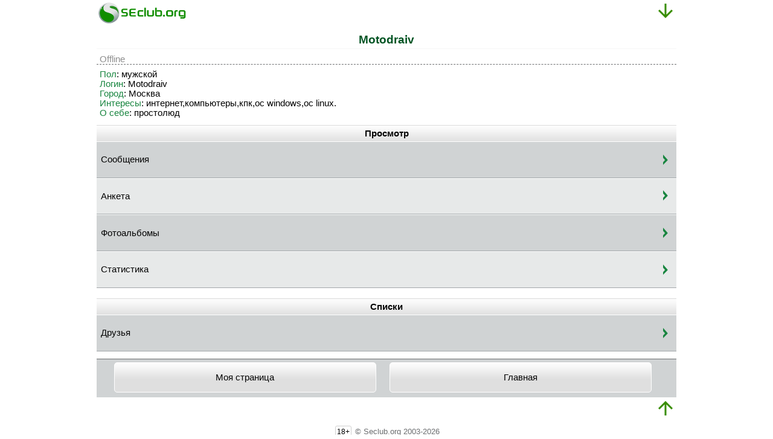

--- FILE ---
content_type: text/html;charset=utf-8
request_url: https://seclub.org/user/index/226853/
body_size: 2565
content:
<?xml version="1.0" encoding="utf-8"?><!DOCTYPE html PUBLIC "-//W3C//DTD XHTML Basic 1.1//EN" "http://www.w3.org/TR/xhtml-basic/xhtml-basic11.dtd">
<html xmlns="http://www.w3.org/1999/xhtml" xml:lang="ru">
<head>
<!-- Yandex.Metrika counter -->
<script type="text/javascript">
(function (d, w, c) {
(w[c] = w[c] || []).push(function() {
try {
w.yaCounter22658837 = new Ya.Metrika({id:22658837,
webvisor:true,
clickmap:true,
trackLinks:true,
accurateTrackBounce:true});
} catch(e) { }
});
var n = d.getElementsByTagName("script")[0],
s = d.createElement("script"),
f = function () { n.parentNode.insertBefore(s, n); };
s.type = "text/javascript";
s.async = true;
s.src = (d.location.protocol == "https:" ? "https:" : "http:") + "//mc.yandex.ru/metrika/watch.js";
if (w.opera == "[object Opera]") {
d.addEventListener("DOMContentLoaded", f, false);
} else { f(); }
})(document, window, "yandex_metrika_callbacks");
</script>
<noscript><div><img src="//mc.yandex.ru/watch/22658837" style="position:absolute; left:-9999px;" alt="" /></div></noscript>
<!-- /Yandex.Metrika counter -->
<!-- Google Analytics -->
<script type="text/javascript">
(function(i,s,o,g,r,a,m){i['GoogleAnalyticsObject']=r;i[r]=i[r]||function(){
(i[r].q=i[r].q||[]).push(arguments)},i[r].l=1*new Date();a=s.createElement(o),
m=s.getElementsByTagName(o)[0];a.async=1;a.src=g;m.parentNode.insertBefore(a,m)
})(window,document,'script','//www.google-analytics.com/analytics.js','ga');
ga('create', 'UA-26238761-1', 'auto');
ga('send', 'pageview');
</script>
<!-- /Google Analytics -->
<!--LiveInternet counter-->
<script type="text/javascript">
<!--
new Image().src = "//counter.yadro.ru/hit?r"+
escape(document.referrer)+((typeof(screen)=="undefined")?"":
";s"+screen.width+"*"+screen.height+"*"+(screen.colorDepth?
screen.colorDepth:screen.pixelDepth))+";u"+escape(document.URL)+
";h"+escape(document.title.substring(0,80))+
";"+Math.random();
//-->
</script>
<!--/LiveInternet-->
<meta http-equiv="Content-Type" content="text/html;charset=utf-8" />
<meta name="viewport" content="width=device-width" />
<meta name="description" content="Клуб любителей Sony Mobile. Популярный форум, онлайн-игры, загрузки.">
<meta name="keywords" content="Sony, Sony Ericsson, смартфон, онлайн-игры, форум, загрузки, игры, приложения, онлайн игры, Сони">
<link rel="stylesheet" href="/css/touch.css" type="text/css" media="all" />
<link rel="canonical" href="https://seclub.org/user/index/226853/" />
<meta property="og:type" content="website" /> 
<meta property="og:url" content="https://seclub.org/user/index/226853/" /> 
<meta property="og:title" content="Motodraiv | SeClub.org" />
<meta property="og:site_name" content="SeClub.org">
<meta property="og:description" content="Клуб любителей Sony Mobile. Популярный форум, онлайн-игры, загрузки." />
<meta property="og:image" content="/img/touch-icon/180.png" />
<!-- favicons -->
<link rel="shortcut icon" href="/favicon.ico" type="image/x-icon" />
<link rel="icon" href="/favicon.ico" type="image/x-icon" />
<link rel="icon" type="image/png" href="/img/touch-icon/32.png" sizes="32x32" />
<link rel="icon" type="image/png" href="/img/touch-icon/96.png" sizes="96x96" />
<link rel="icon" type="image/png" href="/img/touch-icon/16.png" sizes="16x16" />
<!-- //favicons -->
<!-- Apple icons -->
<link rel="apple-touch-icon" sizes="57x57" href="/img/touch-icon/57.png" />
<link rel="apple-touch-icon" sizes="60x60" href="/img/touch-icon/60.png" />
<link rel="apple-touch-icon" sizes="72x72" href="/img/touch-icon/72.png" />
<link rel="apple-touch-icon" sizes="76x76" href="/img/touch-icon/76.png" />
<link rel="apple-touch-icon" sizes="114x114" href="/img/touch-icon/114.png" />
<link rel="apple-touch-icon" sizes="120x120" href="/img/touch-icon/120.png" />
<link rel="apple-touch-icon" sizes="144x144" href="/img/touch-icon/144.png" />
<link rel="apple-touch-icon" sizes="152x152" href="/img/touch-icon/152.png" />
<link rel="apple-touch-icon" sizes="180x180" href="/img/touch-icon/180.png" />
<!-- //Apple icons -->
<link rel="publisher" href="https://plus.google.com/+seclub?rel=author" />
<!-- apple -->
<meta name="apple-mobile-web-app-capable" content="no" />
<meta name="apple-mobile-web-app-status-bar-style" content="default" />
<!-- //apple -->
<!-- ms -->
<meta name="msapplication-TileColor" content="#ddd" />
<meta name="msapplication-TileImage" content="/img/touch-icon/144.png" />
<meta name="theme-color" content="#ddd" />
<!-- //ms -->
<script type="text/javascript">
//<![CDATA[
function toggle_checkboxes(container) {
var nodes = document.getElementsByTagName('input');
var state = null;
for (var i = 0; i < nodes.length; i++) {
if (nodes[i].type == "checkbox") {
if (container && nodes[i].parentNode.id != container)
continue;
if (state === null)
state = !nodes[i].checked;
nodes[i].checked = state;
}
}
return false;
}
//]]>
</script>
<title>Motodraiv | SEclub.org</title>
</head>
<body>
<div id="header">
<a id="logo" href="/"><img src="/img/touch/logo.png" alt="SEclub.org" /></a>
<!--<a id="logo" href="/"><img src="/img/touch/holidays/newyear.png" alt="SEclub.org" /></a>-->
<a id="menu" href="#foot"><img src="/img/touch/down.png" alt="Вниз"/></a>
<div class="clear">&#160;</div>
</div>
<div class="title">Motodraiv</div>           <div class="profile">
<span class="status_offline">Offline</span>
</div>
<div class="block text">
</div>
<div class="block text" style="word-wrap:break-word;">
<div><span class="green">Пол</span>: мужской</div>    <div><span class="green">Логин</span>: Motodraiv</div>    <div><span class="green">Город</span>: Москва</div>        <div><span class="green">Интересы</span>: интернет,компьютеры,кпк,ос windows,ос linux.</div>    <div><span class="green">О себе</span>: простолюд</div>    </div>
<div class="block links">
<div class="subtitle">Просмотр</div>
<div class="item">
<a href="/message/index/226853/">Сообщения</a>
</div>
<div class="item">
<a href="/user/profile/226853/">Анкета</a>
</div>
<div class="item">
<a href="/photo/albums/226853/">Фотоальбомы</a>
</div>
<div class="item">
<a href="/user/stats/226853/">Статистика</a>
</div>
</div>
<div class="block links">
<div class="subtitle">Списки</div>
<div class="item">
<a href="/friend/index/226853/">Друзья</a>
</div>
</div>
<div id="foot"></div>
<div class="back_nav"><ul>
<li><a href="/user/index/0/" class="button">Моя страница</a></li>
<li><a href="/" class="button">Главная</a></li>
</ul>
</div>
<div id="footer">
<a id="menu-bottom" href="#header"><img src="/img/touch/up.png" alt="Вверх"/></a>
<div class="clear">&#160;</div>
</div>
<div class="date" style="text-align:center;">
<span class="link_w_background">18+</span> © Seclub.org 2003-2026
</div>
</body>
</html>
